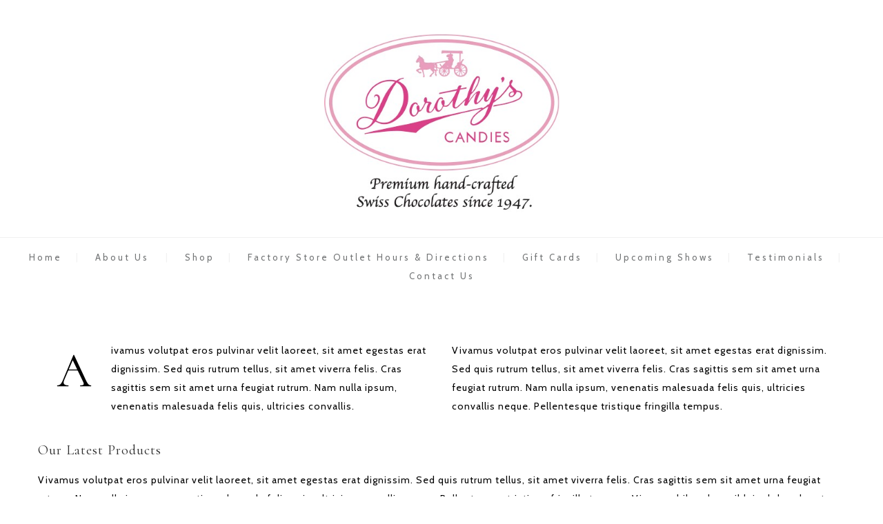

--- FILE ---
content_type: text/css
request_url: https://dorothyscandies.com/wp-content/plugins/nd-restaurant-reservations/assets/css/style.css?ver=6.9
body_size: 1438
content:
/*CLASS*/
.nd_rst_section { float:left; width:100%; }

.nd_rst_height_30 { height:30px; }
.nd_rst_height_25 { height:25px; }
.nd_rst_height_20 { height:20px; }
.nd_rst_height_15 { height:15px; }
.nd_rst_height_10 { height:10px; }
.nd_rst_height_8 { height:8px; }
.nd_rst_height_1 { height:1px; }
.nd_rst_height_0_important { height: 0px !important; }

.nd_rst_margin_0 { margin:0px; }
.nd_rst_margin_right_10 { margin-right:10px; }

.nd_rst_margin_top_20 { margin-top:20px; }
.nd_rst_margin_top_5 { margin-top:5px; }
.nd_rst_margin_top_6 { margin-top:6px; }
.nd_rst_margin_top_7 { margin-top:7px; }
.nd_rst_margin_top_2 { margin-top:2px; }

.nd_rst_margin_left_20 { margin-left:20px; }
.nd_rst_margin_left_10 { margin-left:10px; }

.nd_rst_padding_30 { padding:30px; }
.nd_rst_padding_20 { padding:20px; }
.nd_rst_padding_0 { padding:0px; }
.nd_rst_padding_right_10 { padding-right: 10px; }
.nd_rst_padding_right_20 { padding-right: 20px; }
.nd_rst_padding_right_0 { padding-right: 0px; }

.nd_rst_padding_top_5 { padding-top: 5px; }
.nd_rst_padding_left_45 { padding-left: 45px; }
.nd_rst_padding_left_0 { padding-left: 0px; }
.nd_rst_padding_bottom_5 { padding-bottom: 5px; }
.nd_rst_padding_0_important { padding: 0px !important; }


.nd_rst_box_sizing_border_box { box-sizing:border-box; }

.nd_rst_border_1_solid_grey { border:1px solid #ccc; }
.nd_rst_border_bottom_1_solid_grey { border-bottom: 1px solid #f1f1f1; }
.nd_rst_border_right_2_solid_grey { border-right: 2px solid #f1f1f1; }
.nd_rst_border_width_0_important { border-width: 0px !important; }


.nd_rst_color_red { color:red; }
.nd_rst_color_blue { color:blue; }
.nd_rst_color_green { color:green; }
.nd_rst_color_violet { color:violet; }
.nd_rst_color_yellow { color:yellow; }

.nd_rst_bg_color_ccc { background-color:#ccc; }
.nd_rst_bg_color_blue { background-color:blue; }

.nd_rst_text_align_center { text-align:center; }
.nd_rst_text_align_left { text-align:left; }
.nd_rst_text_align_right { text-align:right; }

.nd_rst_letter_spacing_2 { letter-spacing: 2px; }

.nd_rst_font_size_12 { font-size: 12px; }
.nd_rst_font_size_50 { font-size: 50px; }

.nd_rst_font_weight_bold { font-weight: bold; }
.nd_rst_font_weight_normal { font-weight: normal; }
.nd_rst_font_weight_300 { font-weight: 300; }

.nd_rst_float_left { float:left; }
.nd_rst_float_right { float:right; }


.nd_rst_width_25 { width:25px; }

.nd_rst_width_5_percentage { width:5%; }
.nd_rst_width_10_percentage { width:10%; }
.nd_rst_width_14_percentage { width:14%; }
.nd_rst_width_20_percentage { width:20%; }
.nd_rst_width_25_percentage { width:25%; }
.nd_rst_width_33_percentage { width:33.3%; }
.nd_rst_width_35_percentage { width:35%; }
.nd_rst_width_40_percentage { width:40%; }
.nd_rst_width_45_percentage { width:45%; }
.nd_rst_width_50_percentage { width:50%; }
.nd_rst_width_60_percentage { width:60%; }
.nd_rst_width_66_percentage { width:66.6%; }
.nd_rst_width_90_percentage { width:90%; }
.nd_rst_width_100_percentage { width:100%; }
.nd_rst_height_100_percentage { width: 100%; }

.nd_rst_height_100_percentage { height: 100%; }

.nd_rst_min_width_150 { min-width: 150px; }
.nd_rst_min_width_35 { min-width: 35px; }

.nd_rst_display_none { display:none; }
.nd_rst_display_none_important { display:none !important; }
.nd_rst_display_block { display:block; }
.nd_rst_display_inline_flex { display:inline-flex; }

.nd_rst_line_height_1 { line-height: 1em; }

.nd_rst_cursor_pointer { cursor:pointer; }

.nd_rst_display_table { display:table; }
.nd_rst_display_table_cell { display:table-cell; }
.nd_rst_display_inline_block { display:inline-block; }

.nd_rst_vertical_align_middle { vertical-align:middle; }

.nd_rst_list_style_none { list-style:none; }

.nd_rst_position_relative { position:relative; }
.nd_rst_position_absolute { position:absolute; }

.nd_rst_left_0 { left: 0px; }

.nd_rst_top_0 { top: 0px; }

.nd_rst_bottom_20 { bottom: 20px; }

.nd_rst_bg_greydark_alpha_gradient_3 { 
	background: -moz-linear-gradient(top, rgba(101,100,96,0) 0%, rgba(101,100,96,0.65) 100%);
	background: -webkit-linear-gradient(top, rgba(101,100,96,0) 0%,rgba(101,100,96,0.65) 100%);
	background: linear-gradient(to bottom, rgba(101,100,96,0) 0%,rgba(101,100,96,0.65) 100%);
	filter: progid:DXImageTransform.Microsoft.gradient( startColorstr='#00656460', endColorstr='#a6656460',GradientType=0 ); 
}


/*CUSTOM PLUGIN ELEMENTS*/

/*dropdown restaurants*/
.nd_rst_ul_restaurant { margin:0px; padding:0px; list-style:none; position:absolute; top:25px; left:0px; background-color:#ccc; }
.nd_rst_ulli_restaurant { margin:0px; padding:0px; cursor: pointer; }

/*dropdown occasion*/
.nd_rst_ul_occasion { margin:0px; padding:0px; list-style:none; position:absolute; top:25px; left:0px; background-color:#ccc; }
.nd_rst_ulli_occasion { margin:0px; padding:0px; }

/*steps selected*/
.nd_rst_step_active h5 { font-weight: bolder; color: red; }

/*legend calendar*/
.nd_rst_cal_not_set { }
.nd_rst_cal_ex_hour_change { background-color: violet; }
.nd_rst_cal_ex_close { background-color: green; }
.nd_rst_cal_today { background-color: red; }
.nd_rst_cal_active { background-color: blue; }




/* 11.6 all iphone*/
@media only screen and (min-width: 320px) and (max-width: 767px) {

	.nd_rst_width_100_percentage_all_iphone { width: 100%; }
	.nd_rst_margin_top_20_all_iphone { margin-top: 20px; }
	.nd_rst_padding_top_0_all_iphone { padding-top: 0px; }
	.nd_rst_margin_top_0_important_all_iphone { margin-top: 0px !important; }
	
}

/****************************ELEMENTOR ADMIN****************************/
body.elementor-editor-active .elementor-widget-shortcode #nd_rst_component_container { background-color: #fff; }

/*widgets*/
.elementor-widget-bookingform { background: transparent !important; }
.elementor-widget-opentable { background: transparent !important; }